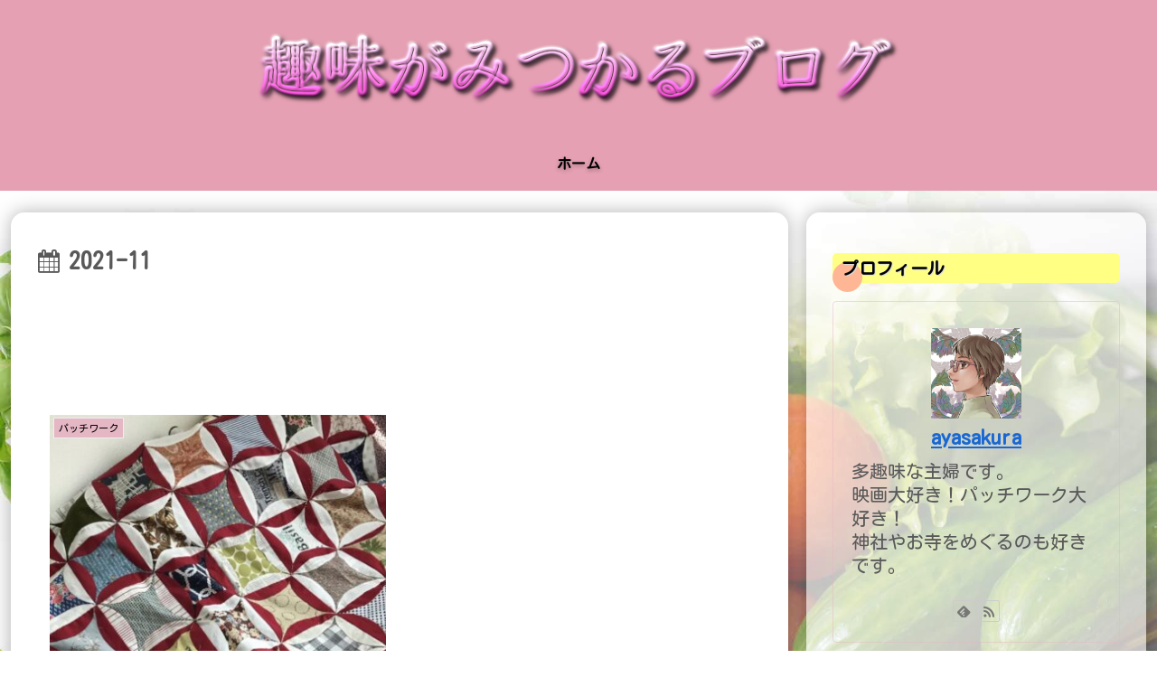

--- FILE ---
content_type: text/html; charset=utf-8
request_url: https://www.google.com/recaptcha/api2/aframe
body_size: 265
content:
<!DOCTYPE HTML><html><head><meta http-equiv="content-type" content="text/html; charset=UTF-8"></head><body><script nonce="3c2k0nwVgeIflU7k8ThMVA">/** Anti-fraud and anti-abuse applications only. See google.com/recaptcha */ try{var clients={'sodar':'https://pagead2.googlesyndication.com/pagead/sodar?'};window.addEventListener("message",function(a){try{if(a.source===window.parent){var b=JSON.parse(a.data);var c=clients[b['id']];if(c){var d=document.createElement('img');d.src=c+b['params']+'&rc='+(localStorage.getItem("rc::a")?sessionStorage.getItem("rc::b"):"");window.document.body.appendChild(d);sessionStorage.setItem("rc::e",parseInt(sessionStorage.getItem("rc::e")||0)+1);localStorage.setItem("rc::h",'1768821018910');}}}catch(b){}});window.parent.postMessage("_grecaptcha_ready", "*");}catch(b){}</script></body></html>

--- FILE ---
content_type: text/css
request_url: https://ottonihanaisyo.com/wp-content/themes/cocoon-master/skins/m-tomato/style.css?ver=6.9&fver=20210121023558
body_size: 2620
content:
/*
  Skin Name: m-tomato
	Description: marine がお届けする Cocoon のスキン m-tomato です。
  Skin URI: https://web.no-koto.net/
  Author: marine
  Author URI: https://web.no-koto.net/
  Screenshot URI: https://im-cocoon.net/wp-content/uploads/m-tomato.jpg
  Version: 0.1.0
  Priority: 9930000000
*/

/* Cocoon skin m-tomato */
body {
	background:#fff url("https://im-cocoon.net/wp-content/uploads/bg-m-tomato.jpg") no-repeat;
	background-size: cover;
	background-attachment: fixed;
}
body::before {
	content: "";
	display: block;
	position: fixed;
	top: 0;
	left: 0;
	z-index: -1;
	width: 100%;
	height: 100vh;
	background: url("https://im-cocoon.net/wp-content/uploads/bg-m-tomato.jpg") center no-repeat;
	background-size: auto;
	background-size: cover;
}
#header,#header-container , #header-in,.hlt-center-logo, .header-container-in,
.container, .cf ,.header-container {
    background:transparent;
}
#main {
  border-radius: 15px;
  box-shadow: 0 0 20px rgba(0,0,0,0.3);
}
#sidebar {
  border:10px solid rgba(255,255,255,0);
  border-radius: 15px;
  background: rgba(255,255,255,0.6);
  box-shadow: 0 0 20px rgba(0,0,0,0.3);
  line-height: 1.2;
}
#sidebar ul {
	font-size:0.9em;
	margin:0;
}
#sidebar ul li {
	margin:0 0 0 0.6em;
	padding:0;
}
#sidebar ul#recentcomments li {
	margin:0 0 0.6em 0.6em;
	padding:0;
}
#sidebar ul li a {
	text-decoration: underline;
	padding:0.4em;
}

#footer {
  clear: both;
  background-color: rgba(0, 0, 0, 0.5);
  color: #fff;
  padding: 5px;
}

.article h1 {
	position: relative;
	border-bottom: 3px solid #dcdcdc;
	line-height:1.2;
}
.article h1::after {
	position: absolute;
	content:"";
	display: block;
	border-bottom: 3px solid #777;
	bottom:-3px;
	width:20%;
}
.article h2 {
	position: relative;
	padding: .5em .75em;
	margin-bottom:35px;
	background-color:#ff6347;
	border:1px solid #ff6347;
	color:#fafafa;
	font-weight: 700;
	border-radius: 8px;
	box-shadow: 2px 2px 2px rgba(0,0,0,0.15);
	text-shadow: -1px -1px 1px rgba(0,0,0,0.15);
}
.article h2::after {
	position: absolute;
	top: 100%;
	left: 30px;
	content: '';
	width: 0;
	height: 0;
	border: 10px solid transparent;
	border-top: 15px solid #ff6347;
}

.article h2.matome {
	background-color:#dc143c;
	border:1px solid #dc143c;
}
.article h2.matome::after {
	border-top: 15px solid #dc143c;
}

.article h3 {
	position:relative;
	padding:0.25em 1em;
	color:#474747;
	font-weight: 300;
	border:2px dashed #fff;
	box-shadow: 0 0 0 4px #ffc994;
	background:-moz-linear-gradient(to right,rgb(255,185,115),#ffc994);
	background:-webkit-linear-gradient(to right,rgb(255,185,115),#ffc994);
	background:linear-gradient(to right,rgb(255,185,115),#ffc994);
	text-shadow: 1px 1px 1px #fff;
}
.article h3::after {
	position:absolute;
	content:"";
	left:-7px;
	top:-7px;
	border-width: 0 0 16px 16px;
	border-style: solid;
	border-color: #fff #fff #fff4ea;
	border-shadow:1px 1px 1px rgba(0,0,0,0.15);
	box-shadow: 1px 2px 0 rgba(0,0,0,0.29);
}
#under-entry-body h2 ,
.article h4 {
	position:relative;
	padding:2px 5px 2px 25px;
	margin-left:1em;
	line-height: 1.4;
	border: 1px solid #ffd98a;
	color: #474747;
	font-size:20px;
	background:#ffd98a;
	border-radius: 0 10px 10px 0;
	text-shadow: 1px 1px 1px rgba(255,255,255,0.29);
}
#under-entry-body h2:before,
.article h4:before {
	position:absolute;
	font-family: FontAwesome;
	content:"\f040";
	display: inline-block;
	line-height: 40px;
	padding: 0;
	color:#fff;
	font-size: 1.2em;
	text-align: center;
	height:40px;
	width:40px;
	line-height: 40px;
	font-weight: normal;
	left:-1em;
	top:50%;
	transform:translateY(-50%);
	border:solid 3px #fff;
	border-radius:50%;
	background: #ffa337;
	box-shadow:1px 1px 2px rgba(0.0.0.0.29);
	text-shadow: -1px -1px 1px rgba(0,0,0,0.1);

}
#under-entry-body h2#reply-title:before {
	content:"\f004";  /* ハート */
	line-height: 42px;
}
.article h5 {
	position:relative;
	padding:0.25em 0 0.25em 2.5em;
	border:none;
}
.article h5::after {
	content:"";
	display: block;
	height:4px;
	margin-left:-2.5em;
	background: -moz-linear-gradient(to right,rgb(255,185,115),#fff4ea);
	background: -webkit-linear-gradient(to right,rgb(255,185,115),#fff4ea);
	background: linear-gradient(to right,rgb(255,185,115),#fff4ea);
}
.article h5::before {
	position: absolute;
	font-family: FontAwesome;
	content:"\f00c";
	color:#ff6347;
	font-size: 1.2em;
	width:35px;
	height:35px;
	top:5px;
	left:17px;
}
h3.widget-title ,
.article h6 {
	position: relative;
	margin-left: 3em;
	background: transparent;
	color:#333333;
	border:none;
	text-shadow: 1px 1px 1px #dcdcdc;
	z-index: 0;
}
h3.widget-title:before ,
.article h6:before {
	position: absolute;
	top:3px;
	left:-8px;
	content:"";
	background: #ffd98a;
	width:35px;
	height:35px;
	border-radius: 50%;
	z-index: -1;
}
h3.widget-title {
	margin:0;
}
h3.widget-title:before {
	top:10px;
	left:0px;
	width:33px;
	height:33px;
	background: #ffb694;
}

.article ul {
	position: relative;
	padding: 0.5em 1em 0.5em 2.3em;
	margin:2em 0;
	background:#fff4ea;
	box-shadow: 0 0 0 10px #fff4ea;
	border: dashed 3px #ffdbb7;
	border-radius: 3px;
}
.article ul li {
	line-height: 1;
	padding:0.6em 0.6em 0.6em 15px;
	color:#454545;
	list-style-type: none!important;
	text-shadow: 1px 1px 1px #fff;
}
.article ul li::before {
	position: absolute;
	font-family: FontAwesome;
	content:"\f046";
	font-size: 1.5em;
	font-weight: 700;
	color:#ff6347;
	line-height: 0.8em;
	left:18px;
	text-shadow: 1px 1px 1px #fff;
}
.article ul li ul {
	padding: 0.5em 1em 0.5em 2.3em;
	margin: 0.5em 0;
	border:none;
	border-radius: 0px;
}
.article ul.snsb {
	padding: 10px;
	margin:2em 0 ;
}
.article ul.snsp {
	padding: 0;
	margin:1em 0 ;
}
.article ul.snsb li {
	line-height: 1;
	padding:0;
	color:#454545;
	list-style-type: none!important;
	text-shadow: none;
}
.article ul.snsb li:before ,
.article ul.snsp li:before {
	content:"";
}
.article ol {
	counter-reset: number;
	list-style: none!important;
	padding:0.5em 1em;
	border:solid 2px #ffb107;
	border-radius: 10px;
}
.article ol.toc-list {
	counter-reset: number;
	list-style: none!important;
	padding:0 0.5em;
	border:none;
}
.article ol li {
	position: relative;
	border-bottom: dashed 1px #dcdcdc;
	padding:0.5em 0.5em 0.5em 30px;
	line-height: 1.5em;
}

.article ol.toc-list li {
	position: relative;
	border-bottom: dashed 1px #dcdcdc;
	padding:0.2em 0.2em 0em 30px;
	line-height: 1.5em;
}

.article ol li ol {
	border:none;
	border-radius: 0px;
	padding:0.1em 0;
}

.article ol li:last-of-type {
	border-bottom: none; /* 最後の１行はボーダーを消す */
}
.article ol li::before {
	position:absolute;
	left:0;
	top:5px;
	counter-increment: number;
	content:counter(number);
	/* 数字のデザインを変える */
	display: inline-block;
	background: #ffb107;
	color:#fff;
	font-family: 'Avenir','Arial Black','Arial',sans-serif;
	font-weight: bold;
	font-size: 16px;
	line-height:27px;
	border-radius: 50%;
	width: 25px;
	height:25px;
	text-align: center;
	text-shadow: -1px -1px 1px rgba(0,0,0,0.1);
}


.entry-large-thumb img {
  -webkit-filter: blur(2px);
  filter: blur(2px);
}
.entry-card-large-content {
  margin-top:10px;
}
.entry-snippet {
  margin-top:15px;
}
.size-full ,
.size-large {
	width:100%;
}

/* Table of Contents Plus による目次の設定 */
#toc_container {
	margin:40px auto 40px auto;
  border-radius: 6px;
}
.article ul.toc_list ,
.article ul.toc_list ul {
	position: relative;
	padding: 0.5em 1em 0.5em 2.3em;
	margin:2em 0;
	background:none;
	box-shadow: none;
	border: none;
	border-radius: 0;
}
.article ul.toc_list li {
	line-height: 1.5;
	padding:0.6em 0.6em 0.6em 15px;
	color:#454545;
	list-style-type: none!important;
	text-shadow: 1px 1px 1px #fff;
}
.article ul.toc_list li:before {
	content:"";
}

/* 文頭の説明文の表示設定 */
.ex-about {
	position: relative;
  width:80%;
  min-height:100px;
  padding:2px 10px;
  margin:30px auto 30px;
  padding: 5px 1em;
  border: 5px solid #ccc;
  border-radius: 3em .7em 2em .7em/.7em 2em .7em 3em;
}
.ex-about::after {
	position: absolute;
	top:5px;
	left:-47px;
    content: "";
    width: 150px;
    height: 126px;
    margin: 0;
    background: url("https://im-cocoon.net/wp-content/uploads/about-mini3.png") no-repeat;
    background-size: 150px;
}
.ex-about p {
  margin-left:10px;
  text-indent:90px;
}

#footer a{
  color: #fff;
}
#footer a:hover{
  color: #333;
}

.font-awesome-5 #under-entry-body h2:before,
.font-awesome-5 .article h4:before,
.font-awesome-5 h5:before,
.font-awesome-5 .article h5::before{
	font-family: "Font Awesome 5 Free";
	font-weight: 900;
}
.font-awesome-5 .article ul li:before{
	font-family: "Font Awesome 5 Free";
	font-weight: 400;
	content: "\f14a";
}
.font-awesome-5 #under-entry-body h2:before,
.font-awesome-5 .article h4:before{
	content: "\f303";
}


